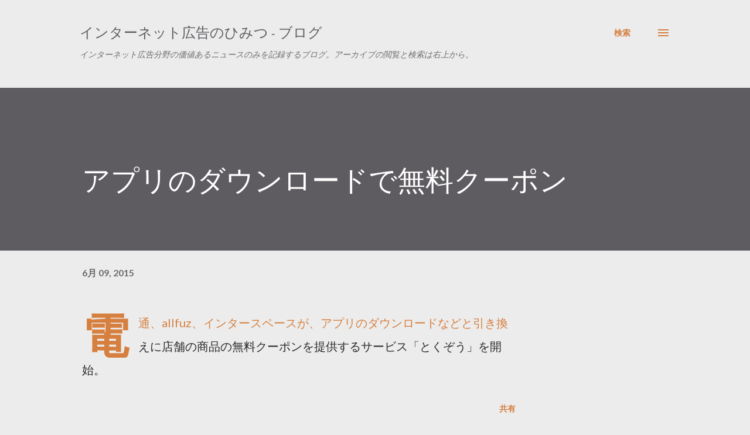

--- FILE ---
content_type: text/html; charset=utf-8
request_url: https://www.google.com/recaptcha/api2/aframe
body_size: 166
content:
<!DOCTYPE HTML><html><head><meta http-equiv="content-type" content="text/html; charset=UTF-8"></head><body><script nonce="a09BFhKgAB6go0T-IHxZxQ">/** Anti-fraud and anti-abuse applications only. See google.com/recaptcha */ try{var clients={'sodar':'https://pagead2.googlesyndication.com/pagead/sodar?'};window.addEventListener("message",function(a){try{if(a.source===window.parent){var b=JSON.parse(a.data);var c=clients[b['id']];if(c){var d=document.createElement('img');d.src=c+b['params']+'&rc='+(localStorage.getItem("rc::a")?sessionStorage.getItem("rc::b"):"");window.document.body.appendChild(d);sessionStorage.setItem("rc::e",parseInt(sessionStorage.getItem("rc::e")||0)+1);localStorage.setItem("rc::h",'1770039443446');}}}catch(b){}});window.parent.postMessage("_grecaptcha_ready", "*");}catch(b){}</script></body></html>